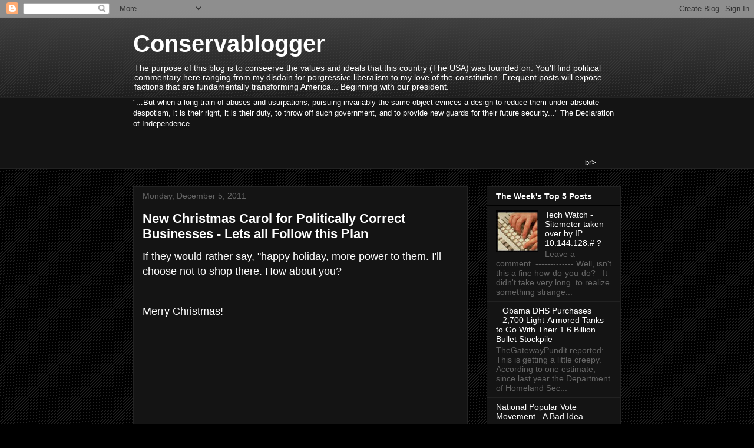

--- FILE ---
content_type: text/html; charset=utf-8
request_url: https://www.google.com/recaptcha/api2/aframe
body_size: 268
content:
<!DOCTYPE HTML><html><head><meta http-equiv="content-type" content="text/html; charset=UTF-8"></head><body><script nonce="OLFDKmEaL4SQizEm390Zfw">/** Anti-fraud and anti-abuse applications only. See google.com/recaptcha */ try{var clients={'sodar':'https://pagead2.googlesyndication.com/pagead/sodar?'};window.addEventListener("message",function(a){try{if(a.source===window.parent){var b=JSON.parse(a.data);var c=clients[b['id']];if(c){var d=document.createElement('img');d.src=c+b['params']+'&rc='+(localStorage.getItem("rc::a")?sessionStorage.getItem("rc::b"):"");window.document.body.appendChild(d);sessionStorage.setItem("rc::e",parseInt(sessionStorage.getItem("rc::e")||0)+1);localStorage.setItem("rc::h",'1768732034555');}}}catch(b){}});window.parent.postMessage("_grecaptcha_ready", "*");}catch(b){}</script></body></html>

--- FILE ---
content_type: text/javascript; charset=UTF-8
request_url: https://conservablogger.blogspot.com/2011/12/new-christmas-carol-for-politically.html?action=getFeed&widgetId=Feed1&widgetType=Feed&responseType=js&xssi_token=AOuZoY6_80IMK8EQMsQDhuu64QgvYl46rA%3A1768732023691
body_size: 523
content:
try {
_WidgetManager._HandleControllerResult('Feed1', 'getFeed',{'status': 'ok', 'feed': {'entries': [{'title': 'Liberal media spins \x27homicide\x27 narrative after ICE detainee death \u2014 but DHS \nsets the record straight', 'link': 'https://www.theblaze.com/news/liberal-media-spins-homicide-narrative-after-ice-detainee-death-but-dhs-sets-the-record-straight', 'publishedDate': '2026-01-17T16:07:18.000-08:00', 'author': 'Landon Pfile'}, {'title': 'Jeep just pulled the plug on the hybrids \u2014 and no one is saying why', 'link': 'https://www.theblaze.com/align/jeep-just-pulled-the-plug-on-the-hybrids-and-no-one-is-saying-why', 'publishedDate': '2026-01-17T14:00:00.000-08:00', 'author': 'Lauren Fix'}, {'title': 'Driver doing over 100 miles per hour manages to \x27black out,\x27 \x27turn off\x27 \nlicense plate while evading cops, police say', 'link': 'https://www.theblaze.com/news/driver-doing-over-100-miles-per-hour-manages-to-black-out-turn-off-license-plate-while-evading-cops-police-say', 'publishedDate': '2026-01-17T13:00:00.000-08:00', 'author': 'Dave Urbanski'}, {'title': 'Antitrust panic helped kill an American robotics pioneer', 'link': 'https://www.theblaze.com/columns/opinion/antitrust-panic-helped-kill-an-american-robotics-pioneer', 'publishedDate': '2026-01-17T12:00:00.000-08:00', 'author': 'Lillian Kriese'}, {'title': 'Jason Whitlock: Stephen A. Smith is a part of a controlled \u2018clown show\u2019', 'link': 'https://www.theblaze.com/shows/fearless-with-jason-whitlock/jason-whitlock-stephen-a-smith-is-a-part-of-a-controlled-clown-show', 'publishedDate': '2026-01-17T11:00:00.000-08:00', 'author': 'BlazeTV Staff'}], 'title': 'Blaze Media'}});
} catch (e) {
  if (typeof log != 'undefined') {
    log('HandleControllerResult failed: ' + e);
  }
}


--- FILE ---
content_type: text/javascript; charset=UTF-8
request_url: https://conservablogger.blogspot.com/2011/12/new-christmas-carol-for-politically.html?action=getFeed&widgetId=Feed4&widgetType=Feed&responseType=js&xssi_token=AOuZoY6_80IMK8EQMsQDhuu64QgvYl46rA%3A1768732023691
body_size: 260
content:
try {
_WidgetManager._HandleControllerResult('Feed4', 'getFeed',{'status': 'ok', 'feed': {'entries': [{'title': 'Ethnic Outreach From Conservatives, Done The Right Way', 'link': 'http://www.thenextright.com/matt-moon/ethnic-outreach-from-conservatives-done-the-right-way', 'publishedDate': '2011-03-29T10:31:57.000-07:00', 'author': 'Matt Moon'}, {'title': 'Reapportionment: Policy Matters', 'link': 'http://www.thenextright.com/patrick-ruffini/reapportionment-policy-matters', 'publishedDate': '2010-12-22T13:52:44.000-08:00', 'author': 'Patrick Ruffini'}, {'title': 'RHR Launches www.ChooseYourChairman.com', 'link': 'http://www.thenextright.com/princellasmith/rhr-launches-wwwchooseyourchairmancom', 'publishedDate': '2010-11-17T17:59:43.000-08:00', 'author': 'princellasmith'}, {'title': 'A Smarter Response to the State of the Union Address', 'link': 'http://www.thenextright.com/bryan-pick/a-smarter-response-to-the-state-of-the-union-address', 'publishedDate': '2010-11-11T10:00:06.000-08:00', 'author': 'Bryan Pick'}, {'title': 'Mr. Boehner, Please Move Beyond Earmarks', 'link': 'http://www.thenextright.com/matt-moon/mr-boehner-please-move-beyond-earmarks', 'publishedDate': '2010-11-05T08:51:13.000-07:00', 'author': 'Matt Moon'}], 'title': 'The Next Right'}});
} catch (e) {
  if (typeof log != 'undefined') {
    log('HandleControllerResult failed: ' + e);
  }
}


--- FILE ---
content_type: text/javascript; charset=UTF-8
request_url: https://conservablogger.blogspot.com/2011/12/new-christmas-carol-for-politically.html?action=getFeed&widgetId=Feed3&widgetType=Feed&responseType=js&xssi_token=AOuZoY6_80IMK8EQMsQDhuu64QgvYl46rA%3A1768732023691
body_size: 472
content:
try {
_WidgetManager._HandleControllerResult('Feed3', 'getFeed',{'status': 'ok', 'feed': {'entries': [{'title': 'Spanberger takes swipe at Trump admin, says Virginians worried about \n\x27recklessness coming out of Washington\x27', 'link': 'https://www.foxnews.com/politics/spanberger-takes-swipe-trump-admin-says-virginians-worried-about-recklessness-coming-out-washington', 'publishedDate': '2026-01-17T11:57:05.000-08:00', 'author': ''}, {'title': 'Illegal immigrants rack up $1B-plus in Texas hospital costs in fiscal year \n2025; total likely higher: report', 'link': 'https://www.foxnews.com/politics/illegal-immigrants-rack-up-1b-texas-hospital-costs-fy-2025-total-likely-higher-report', 'publishedDate': '2026-01-17T10:20:10.000-08:00', 'author': ''}, {'title': 'US congressional delegation visits Denmark amid backlash over Trump\x27s push \nto acquire Greenland', 'link': 'https://www.foxnews.com/politics/us-congressional-delegation-visits-denmark-amid-backlash-over-trumps-push-acquire-greenland', 'publishedDate': '2026-01-17T10:13:31.000-08:00', 'author': ''}, {'title': 'Fetterman\x27s former progressive backer says he \x27sold us out,\x27 escalates \nefforts to primary Democrat senator', 'link': 'https://www.foxnews.com/politics/fetterman-former-progressive-backer-says-he-sold-us-out-escalates-efforts-primary-democrat-senator', 'publishedDate': '2026-01-17T09:18:40.000-08:00', 'author': ''}, {'title': '\u2018Scourge\u2019 of sexual predators, violent criminals being removed from \nMinneapolis streets despite backlash', 'link': 'https://www.foxnews.com/politics/scourge-sexual-predators-violent-criminals-being-removed-from-minneapolis-streets-despite-backlash', 'publishedDate': '2026-01-17T08:00:38.000-08:00', 'author': ''}], 'title': 'Latest Political News on Fox News'}});
} catch (e) {
  if (typeof log != 'undefined') {
    log('HandleControllerResult failed: ' + e);
  }
}
